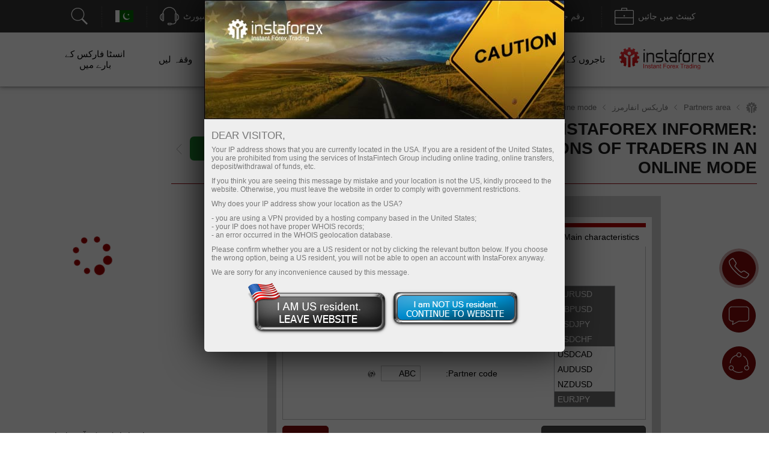

--- FILE ---
content_type: text/html; charset=UTF-8
request_url: https://informers.instaforex.com/pk/position_traders/run/ticker=EURUSD~GBPUSD~USDJPY~USDCHF~EURJPY~EURCHF~EURGBP~GBPCHF~GBPJPY&w=250&t=30&ch=undefined&l=1&r=0&c1=8e2b2b&c2=FFFFFF&c2f=h&c2s=12&c3=4b9e4b&c4=8e2b2b&c5=333333&c5f=h&c5s=12&c6=333333&c6f=h&c6s=11&x=ABC&i=1&style=0_0_0&type=0
body_size: 2374
content:
<!DOCTYPE html PUBLIC "-//W3C//DTD XHTML 1.0 Strict//EN" "http://www.w3.org/TR/xhtml1/DTD/xhtml1-strict.dtd">
<html xmlns="http://www.w3.org/1999/xhtml" xml:lang="EN" lang="EN">
    <head>
        <title>Traders' Deals</title>
        <meta http-equiv="Content-Type" content="text/html; charset=UTF-8" />
        <meta http-equiv="Content-Style-Type" content="text/css" />
        <meta http-equiv="Content-Language" content="ru" />
        <meta name="description" content="" />
        <meta name="keywords" content="" />
    </head>
    <script src="//ajax.googleapis.com/ajax/libs/jquery/1.4.2/jquery.min.js"  type="text/javascript"></script>

    <script type="text/javascript">
        var time_id;

        $(document).ready(function(){
           startWait();
        });
        function startWait()
           {
                time_id = setInterval("refresh_div_json( )", 30000);
           }

           function refresh_div_json( )
           {
               clearInterval(time_id);
               $.getScript(
               'https://informers.instaforex.com/pk/position_traders/run_ajax_json/ticker=eurusd~gbpusd~usdjpy~usdchf~eurjpy~eurchf~eurgbp~gbpchf~gbpjpy', function(){
                   startWait();
               });
           }
          function update_div(msg)
                    {
                        var rows = $('.informers-table tr:gt(0)');

                        $.each(msg, function(key, val){
                            rows.each(function(){
                                if ($(this).attr("id") == key) {
                                    var objBuy = $(this).find(".div_buy");
                                    var objSell = $(this).find(".div_sell");

                                    objBuy.attr('title',val.buy+'%');
                                    objSell.attr('title',val.sell+'%');

                                    objBuy.animate({
                                        width: "0%"
                                    },1500, 'linear', function(){
                                        $(this).animate({
                                            width: val.buy+"%"
                                        },1000);
                                    });
                                    objSell.animate({
                                        width: "0%"
                                    },1500, 'linear', function(){
                                        $(this).animate({
                                            width: val.sell+"%"
                                        },1000);
                                    });
                                }
                            });

                        });
                    }
    </script>
    <style>
        .table_informer_dark_row td {
            font-family:Tahoma, san-serif;
            color:#000000;
            font-size:10px;
            line-height:21px;
            border-top:1px solid #ffffff;
            border-bottom:1px solid #ffffff;
            background-color:#d6d6d6;
        }
        .table_informer_dark_row th {
            line-height:21px;
            border-top:1px solid #ffffff;
            background-color:#d6d6d6;
            color: #333333;
            font-family: Tahoma, san-serif;
            font-size: 12px;
        }
        .table_informer_light_row td {
            font-family:Tahoma, san-serif;
            color:#000000;
            font-size:10px;
            line-height:21px;
            border-top:1px solid #d6d6d6;
            border-bottom:1px solid #d6d6d6;
            background-color:#f0f0f0;
        }
        #body_informers
        {
            width: 250px;
            margin: 0 auto;
        }
        #head_informers
        {
            text-align: center;
            height: 70px;
            vertical-align: middle;
            line-height: 70px;
            background-color: red;
            -webkit-border-top-left-radius: 0px;
            -webkit-border-top-right-radius: 0px;
            -moz-border-radius-topleft: 0px;
            -moz-border-radius-topright: 0px;
            border-top-left-radius: 0px;
            border-top-right-radius: 0px;
            font-family: Verdana, geneva, arial, san-serif;
            font-size: 12px;
            background: url("https://informers.instaforex.com/data/informers/quotes_online/insta_logo_small.png") #F0F0F0 center no-repeat;
        }
        #head_informers_text
        {
            text-align: center;
            height: 25px;
            vertical-align: middle;
            line-height: 25px;
            color: #ffffff;
            font-family: Tahoma, san-serif;
            font-size: 12px;
            background-color: #8e2b2b;
            background-image: -moz-linear-gradient(#8e2b2b, #8e2b2b);
            background-image: -webkit-gradient(linear, center top, center bottom, from(#8e2b2b), to(#8e2b2b));
            filter: progid:DXImageTransform.Microsoft.Gradient(gradientType=0,startColorStr=#8e2b2b,endColorStr=#8e2b2b);
            background-image: -o-linear-gradient(top,#8e2b2b,#8e2b2b);
        }
        #footer_informers
        {
            text-align: center;
            height: 25px;
            vertical-align: middle;
            line-height: 22px;
            -webkit-border-bottom-right-radius: 0px;
            -webkit-border-bottom-left-radius: 0px;
            -moz-border-radius-bottomright: 0px;
            -moz-border-radius-bottomleft: 0px;
            border-bottom-right-radius: 0px;
            border-bottom-left-radius: 0px;
            background-color: #8e2b2b;
            background-image: -moz-linear-gradient(#8e2b2b, #8e2b2b);
            background-image: -webkit-gradient(linear, center top, center bottom, from(#8e2b2b), to(#8e2b2b));
            filter: progid:DXImageTransform.Microsoft.Gradient(gradientType=0,startColorStr=#8e2b2b,endColorStr=#8e2b2b);
            background-image: -o-linear-gradient(top,#8e2b2b,#8e2b2b);
        }
        #footer_informers a
        {
            font-family: Tahoma, san-serif;
            font-size: 10px;
            color: #ffffff;
            text-decoration: none;
        }
        .informers-table
        {
            width:100%;
            font-family: Verdana, geneva, arial, san-serif;
            font-size: 10px;
        }

        .informers-table td
        {
            text-align: center;
            vertical-align: middle;
        }

        .div_buy
        {
            float: right;
            height: 10px;
            background-color: #4b9e4b;
            background-image: -moz-linear-gradient(#4b9e4b, #4b9e4b);
            background-image: -webkit-gradient(linear, center top, center bottom, from(#4b9e4b), to(#4b9e4b));
            filter: progid:DXImageTransform.Microsoft.Gradient(gradientType=0,startColorStr=#4b9e4b,endColorStr=#4b9e4b);
            background: -ms-linear-gradient(top, #4b9e4b 0%,#4b9e4b 100%); /* IE10+ */
            background-image: -o-linear-gradient(top,#4b9e4b,#4b9e4b);



        }
        .div_sell
        {
            float: left;
            height: 10px;
            background-color: #8e2b2b;
            background-image: -moz-linear-gradient(#8e2b2b, #8e2b2b);
            background-image: -webkit-gradient(linear, center top, center bottom, from(#8e2b2b), to(#8e2b2b));
            filter: progid:DXImageTransform.Microsoft.Gradient(gradientType=0,startColorStr=#8e2b2b,endColorStr=#8e2b2b);
            background-image: -o-linear-gradient(top,#8e2b2b,#8e2b2b);
            background: -ms-linear-gradient(top, #8e2b2b 0%,#8e2b2b 100%); /* IE10+ */
        }
        .symbol_text a
        {
            font-family: Tahoma, san-serif;
            font-size: 10px;
            color: #333333;
            font-weight: bold;
            text-align: center;
            text-decoration:none;
        }
        .div_buy_sell
        {
            border: 1px solid #999999;
            height: 10px;
            padding: 1px;
        }
    </style>
    <body style="margin:0;">
        <div id="body_informers">
            <div id="head_informers"></div>
            <div id="head_informers_text">Traders' Deals</div>
            <div id="content_informers">
                <table cellpadding="1" cellspacing="0" class="informers-table">
                        <tr class="table_informer_dark_row">
                             <th width="1%"></th>
                             <th width="30%">Buy</th>
                             <th width="18%">Quotes</th>
                             <th width="30%">Sell</th>
                             <th width="1%"></th>
                        </tr>
                                                                 <tr class="table_informer_light_row" id="EURUSD">
                                            <td></td>
                                            <td>
                                                <div class="div_buy_sell">
                                                    <div class="div_buy" title="53.45%" style="width:53.45%;"></div>
                                                </div>
                                            </td>
                                            <td><div class="symbol_text"><a href="https://www.instaforex.com/pk/chart/EURUSD?x=abc" target="_blank">EURUSD</a></div></td>
                                            <td>
                                                <div class="div_buy_sell">
                                                    <div class="div_sell" title="46.55%" style="width:46.55%;"></div>
                                                </div>
                                            </td>
                                            <td></td>
                                        </tr>
                                                                         <tr class="table_informer_dark_row" id="GBPUSD">
                                            <td></td>
                                            <td>
                                                <div class="div_buy_sell">
                                                    <div class="div_buy" title="50.36%" style="width:50.36%;"></div>
                                                </div>
                                            </td>
                                            <td><div class="symbol_text"><a href="https://www.instaforex.com/pk/chart/GBPUSD?x=abc" target="_blank">GBPUSD</a></div></td>
                                            <td>
                                                <div class="div_buy_sell">
                                                    <div class="div_sell" title="49.64%" style="width:49.64%;"></div>
                                                </div>
                                            </td>
                                            <td></td>
                                        </tr>
                                                                         <tr class="table_informer_light_row" id="USDJPY">
                                            <td></td>
                                            <td>
                                                <div class="div_buy_sell">
                                                    <div class="div_buy" title="52.16%" style="width:52.16%;"></div>
                                                </div>
                                            </td>
                                            <td><div class="symbol_text"><a href="https://www.instaforex.com/pk/chart/USDJPY?x=abc" target="_blank">USDJPY</a></div></td>
                                            <td>
                                                <div class="div_buy_sell">
                                                    <div class="div_sell" title="47.84%" style="width:47.84%;"></div>
                                                </div>
                                            </td>
                                            <td></td>
                                        </tr>
                                                                         <tr class="table_informer_dark_row" id="USDCHF">
                                            <td></td>
                                            <td>
                                                <div class="div_buy_sell">
                                                    <div class="div_buy" title="71.39%" style="width:71.39%;"></div>
                                                </div>
                                            </td>
                                            <td><div class="symbol_text"><a href="https://www.instaforex.com/pk/chart/USDCHF?x=abc" target="_blank">USDCHF</a></div></td>
                                            <td>
                                                <div class="div_buy_sell">
                                                    <div class="div_sell" title="28.61%" style="width:28.61%;"></div>
                                                </div>
                                            </td>
                                            <td></td>
                                        </tr>
                                                                         <tr class="table_informer_light_row" id="EURJPY">
                                            <td></td>
                                            <td>
                                                <div class="div_buy_sell">
                                                    <div class="div_buy" title="56.19%" style="width:56.19%;"></div>
                                                </div>
                                            </td>
                                            <td><div class="symbol_text"><a href="https://www.instaforex.com/pk/chart/EURJPY?x=abc" target="_blank">EURJPY</a></div></td>
                                            <td>
                                                <div class="div_buy_sell">
                                                    <div class="div_sell" title="43.81%" style="width:43.81%;"></div>
                                                </div>
                                            </td>
                                            <td></td>
                                        </tr>
                                                                         <tr class="table_informer_dark_row" id="EURCHF">
                                            <td></td>
                                            <td>
                                                <div class="div_buy_sell">
                                                    <div class="div_buy" title="80.61%" style="width:80.61%;"></div>
                                                </div>
                                            </td>
                                            <td><div class="symbol_text"><a href="https://www.instaforex.com/pk/chart/EURCHF?x=abc" target="_blank">EURCHF</a></div></td>
                                            <td>
                                                <div class="div_buy_sell">
                                                    <div class="div_sell" title="19.39%" style="width:19.39%;"></div>
                                                </div>
                                            </td>
                                            <td></td>
                                        </tr>
                                                                         <tr class="table_informer_light_row" id="EURGBP">
                                            <td></td>
                                            <td>
                                                <div class="div_buy_sell">
                                                    <div class="div_buy" title="52.73%" style="width:52.73%;"></div>
                                                </div>
                                            </td>
                                            <td><div class="symbol_text"><a href="https://www.instaforex.com/pk/chart/EURGBP?x=abc" target="_blank">EURGBP</a></div></td>
                                            <td>
                                                <div class="div_buy_sell">
                                                    <div class="div_sell" title="47.27%" style="width:47.27%;"></div>
                                                </div>
                                            </td>
                                            <td></td>
                                        </tr>
                                                                         <tr class="table_informer_dark_row" id="GBPCHF">
                                            <td></td>
                                            <td>
                                                <div class="div_buy_sell">
                                                    <div class="div_buy" title="66.84%" style="width:66.84%;"></div>
                                                </div>
                                            </td>
                                            <td><div class="symbol_text"><a href="https://www.instaforex.com/pk/chart/GBPCHF?x=abc" target="_blank">GBPCHF</a></div></td>
                                            <td>
                                                <div class="div_buy_sell">
                                                    <div class="div_sell" title="33.16%" style="width:33.16%;"></div>
                                                </div>
                                            </td>
                                            <td></td>
                                        </tr>
                                                                         <tr class="table_informer_light_row" id="GBPJPY">
                                            <td></td>
                                            <td>
                                                <div class="div_buy_sell">
                                                    <div class="div_buy" title="53.47%" style="width:53.47%;"></div>
                                                </div>
                                            </td>
                                            <td><div class="symbol_text"><a href="https://www.instaforex.com/pk/chart/GBPJPY?x=abc" target="_blank">GBPJPY</a></div></td>
                                            <td>
                                                <div class="div_buy_sell">
                                                    <div class="div_sell" title="46.53%" style="width:46.53%;"></div>
                                                </div>
                                            </td>
                                            <td></td>
                                        </tr>
                                                </table>
            </div>
            <div id="footer_informers"><a href="https://www.instaforex.com/pk/?x=abc" target="_blank">Powered by InstaForex</a></div>
        </div>
    </body>
</html>
<!-- add to mcache: 2026-01-22 22:44:10 --><!-- from mcache -->

--- FILE ---
content_type: text/css
request_url: https://fxn.instaforex.com/i/css/informers.css
body_size: 514
content:
.tools_box {
    background-color: #CDCDCD;
    text-align: center;
    font: bold 10pt Tahoma,sans-serif;
    color:#353535;
    margin: 5px;
    padding: 10px 15px 15px;
    text-shadow: 1px 1px 1px #fff;
}
.tools_box_content {
    text-shadow: none;
    height: 100%;
    width: 100%;
    background-color: #FFFFFF;
    font: normal 8pt Tahoma, sans-serif;
    color: #000000;
    text-align: left;
    margin-top: 10px;
}
a.informers_button {
    background:url(/i/img/reg-form-bt.png) no-repeat scroll left top transparent;
    color:#FFFFFF;
    display:block;
    font-weight:bold;
    height:27px;
    line-height:22px;
    margin:0 auto;
    margin-top: 10px;
    text-align:center;
    text-decoration:none;
    width:133px;
}
a.informers_button:hover {
    background-position: left bottom;
}
.buttons_container {
    width: 100%;
}
.button_sprite_main {
    height: 25px;
    cursor: pointer;
    margin-right: 10px;
    margin-left: 10px;
    display: -moz-inline-stack;
    display: inline-block;
    zoom: 1;
    *display: inline;
}
.button_sprite_left {
    float: left;
    width: 8px;
    height: 25px;
    background: url("/i/img/reg-form-btn-sprite.png") no-repeat 0 0 transparent;
}
.button_sprite_right {
    float: left;
    width: 8px;
    height: 25px;
    background: url("/i/img/reg-form-btn-sprite.png") no-repeat -10px 0 transparent;

}
.button_sprite_center {
    float: left;
    height: 25px;
    background: url("/i/img/reg-form-btn-sprite-main.png") 0 0;
    background-repeat: repeat-x;
    color: #fff;
    font-weight: bold;
}
.button_sprite_center_text {
    margin: 4px 5px 0 5px;
}
.button_sprite_center_text a {
    text-decoration: none;
    color: #fff;
    font-weight: bold;
    text-shadow: none;
}
.button_sprite_main:hover .button_sprite_right {
    background: url("/i/img/reg-form-btn-sprite.png") no-repeat -28px 0 transparent;
}
.button_sprite_main:hover .button_sprite_left {
    background: url("/i/img/reg-form-btn-sprite.png") no-repeat -18px 0 transparent;
}
.button_sprite_main:hover .button_sprite_center {
    height: 25px;
    background: url("/i/img/reg-form-btn-sprite-main.png") 0 25px;
}
.buttons_place_center {
    text-align: center;
    margin-top: 20px;
}


--- FILE ---
content_type: text/css
request_url: https://fxn.instaforex.com/i/lib/colorpicker/css/layout.css
body_size: 249
content:
.colorSelector {
	position: relative;
	width: 36px;
	height: 36px;
	background: url(/i/img/colorpiker/select.png);
}
.colorSelector div {
	position: absolute;
	top: 3px;
	left: 3px;
	width: 30px;
	height: 30px;
	background: url(/i/img/colorpiker/select.png) center;
}

#colorpickerHolder2 {
	top: 32px;
	left: 0;
	width: 356px;
	height: 0;
	overflow: hidden;
	position: absolute;
}
#colorpickerHolder2 .colorpicker {
	background-image: url(/i/img/colorpiker/custom_background.png);
	position: absolute;
	bottom: 0;
	left: 0;
}
#colorpickerHolder2 .colorpicker_hue div {
	background-image: url(/i/img/colorpiker/custom_indic.gif);
}
#colorpickerHolder2 .colorpicker_hex {
	background-image: url(/i/img/colorpiker/custom_hex.png);
}
#colorpickerHolder2 .colorpicker_rgb_r {
	background-image: url(/i/img/colorpiker/custom_rgb_r.png);
}
#colorpickerHolder2 .colorpicker_rgb_g {
	background-image: url(/i/img/colorpiker/custom_rgb_g.png);
}
#colorpickerHolder2 .colorpicker_rgb_b {
	background-image: url(/i/img/colorpiker/custom_rgb_b.png);
}
#colorpickerHolder2 .colorpicker_hsb_s {
	background-image: url(/i/img/colorpiker/custom_hsb_s.png);
	display: none;
}
#colorpickerHolder2 .colorpicker_hsb_h {
	background-image: url(/i/img/colorpiker/custom_hsb_h.png);
	display: none;
}
#colorpickerHolder2 .colorpicker_hsb_b {
	background-image: url(/i/img/colorpiker/custom_hsb_b.png);
	display: none;
}
#colorpickerHolder2 .colorpicker_submit {
	background-image: url(/i/img/colorpiker/custom_submit.png);
}
#colorpickerHolder2 .colorpicker input {
	color: #778398;
}
#customWidget {
	position: relative;
	height: 36px;
}


--- FILE ---
content_type: application/javascript
request_url: https://fxn.instaforex.com/i/lib/colorpicker/js/layout.js
body_size: 647
content:
colorSelector1_val='e62b2b';
colorSelector2_val='b8b8b8';
colorSelector3_val='FFFFFF';
colorSelector4_val='FFFFFF';

colorSelector5_val='F3F3F3';
colorSelector6_val='4381E9';
colorSelector7_val='000000';
colorSelector8_val='000000';
colorSelector9_val='000000';

(function($){
	var initLayout = function() {
		/*
		var hash = window.location.hash.replace('#', '');
		
		var currentTab = $('ul.navigationTabs a')
							.bind('click', showTab)
							.filter('a[rel=' + hash + ']');
		
		if (currentTab.size() == 0) {
			currentTab = $('ul.navigationTabs a:first');
		}
		
		showTab.apply(currentTab.get(0));	
		*/
		var widt = false;
		$('#colorpickerField1, #colorpickerField2, #colorpickerField3').ColorPicker({
			onSubmit: function(hsb, hex, rgb, el) {
				$(el).val(hex);
				$(el).ColorPickerHide();
			},
			onBeforeShow: function () {
				$(this).ColorPickerSetColor(this.value);
			}
		})
		.bind('keyup', function(){
			$(this).ColorPickerSetColor(this.value);
		});
		$('#colorSelector1').ColorPicker({
			color: colorSelector1_val,
			onShow: function (colpkr) {
				$(colpkr).fadeIn(500);
				return false;
			},
			onHide: function (colpkr) {
				$(colpkr).fadeOut(500);
				return false;
			},
			onChange: function (hsb, hex, rgb) {
				$('#colorSelector1 div').css('backgroundColor', '#' + hex);
				colorSelector1_val= hex;
			}
		});
		$('#colorSelector2').ColorPicker({
			color: colorSelector2_val,
			onShow: function (colpkr) {
				$(colpkr).fadeIn(500);
				return false;
			},
			onHide: function (colpkr) {
				$(colpkr).fadeOut(500);
				return false;
			},
			onChange: function (hsb, hex, rgb) {
				$('#colorSelector2 div').css('backgroundColor', '#' + hex);
				colorSelector2_val= hex;
			}
		});
		$('#colorSelector3').ColorPicker({
			color: colorSelector3_val,
			onShow: function (colpkr) {
				$(colpkr).fadeIn(500);
				return false;
			},
			onHide: function (colpkr) {
				$(colpkr).fadeOut(500);
				return false;
			},
			onChange: function (hsb, hex, rgb) {
				$('#colorSelector3 div').css('backgroundColor', '#' + hex);
				colorSelector3_val= hex;
			}
		});
		$('#colorSelector4').ColorPicker({
			color: colorSelector4_val,
			onShow: function (colpkr) {
				$(colpkr).fadeIn(500);
				return false;
			},
			onHide: function (colpkr) {
				$(colpkr).fadeOut(500);
				return false;
			},
			onChange: function (hsb, hex, rgb) {
				$('#colorSelector4 div').css('backgroundColor', '#' + hex);
				colorSelector4_val= hex;
			}
		});
		
		$('#colorSelector5').ColorPicker({
			color: colorSelector5_val,
			onShow: function (colpkr) {
				$(colpkr).fadeIn(500);
				return false;
			},
			onHide: function (colpkr) {
				$(colpkr).fadeOut(500);
				return false;
			},
			onChange: function (hsb, hex, rgb) {
				$('#colorSelector5 div').css('backgroundColor', '#' + hex);
				colorSelector5_val= hex;
			}
		});
		$('#colorSelector6').ColorPicker({
			color: colorSelector6_val,
			onShow: function (colpkr) {
				$(colpkr).fadeIn(500);
				return false;
			},
			onHide: function (colpkr) {
				$(colpkr).fadeOut(500);
				return false;
			},
			onChange: function (hsb, hex, rgb) {
				$('#colorSelector6 div').css('backgroundColor', '#' + hex);
				colorSelector6_val= hex;
			}
		});
		$('#colorSelector7').ColorPicker({
			color: colorSelector7_val,
			onShow: function (colpkr) {
				$(colpkr).fadeIn(500);
				return false;
			},
			onHide: function (colpkr) {
				$(colpkr).fadeOut(500);
				return false;
			},
			onChange: function (hsb, hex, rgb) {
				$('#colorSelector7 div').css('backgroundColor', '#' + hex);
				colorSelector7_val= hex;
			}
		});
		$('#colorSelector8').ColorPicker({
			color: colorSelector8_val,
			onShow: function (colpkr) {
				$(colpkr).fadeIn(500);
				return false;
			},
			onHide: function (colpkr) {
				$(colpkr).fadeOut(500);
				return false;
			},
			onChange: function (hsb, hex, rgb) {
				$('#colorSelector8 div').css('backgroundColor', '#' + hex);
				colorSelector8_val= hex;
			}
		});
		$('#colorSelector9').ColorPicker({
			color: colorSelector9_val,
			onShow: function (colpkr) {
				$(colpkr).fadeIn(500);
				return false;
			},
			onHide: function (colpkr) {
				$(colpkr).fadeOut(500);
				return false;
			},
			onChange: function (hsb, hex, rgb) {
				$('#colorSelector9 div').css('backgroundColor', '#' + hex);
				colorSelector9_val= hex;
			}
		});
	};
	
	var showTab = function(e) {
		var tabIndex = $('ul.navigationTabs a')
							.removeClass('active')
							.index(this);
		$(this)
			.addClass('active')
			.blur();
		$('div.tab')
			.hide()
				.eq(tabIndex)
				.show();
	};
	
	EYE.register(initLayout, 'init');
})(jQuery)

--- FILE ---
content_type: application/javascript
request_url: https://fxn.instaforex.com/i/lib/colorpicker/js/eye.js
body_size: 422
content:
/**
 *
 * Zoomimage
 * Author: Stefan Petre www.eyecon.ro
 * 
 */
(function($){
	EYE = window.EYE = function() {
		var _registered = {
			init: []
		};
		return {
			init: function() {
				$.each(_registered.init, function(nr, fn){
					fn.call();
				});
			},
			extend: function(prop) {
				for (var i in prop) {
					if (prop[i] != undefined) {
						this[i] = prop[i];
					}
				}
			},
			register: function(fn, type) {
				if (!_registered[type]) {
					_registered[type] = [];
				}
				_registered[type].push(fn);
			}
		};
	}();
	$(EYE.init);
})(jQuery);
